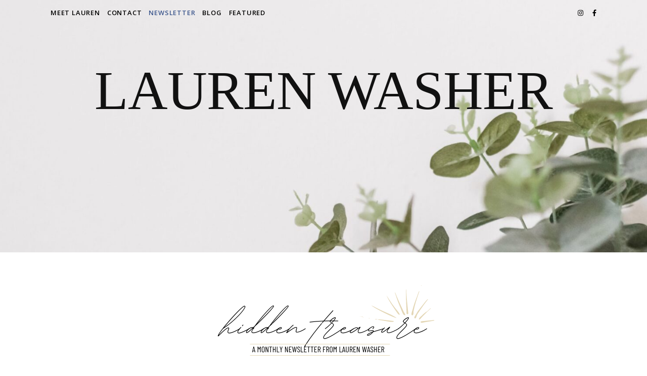

--- FILE ---
content_type: text/plain
request_url: https://www.google-analytics.com/j/collect?v=1&_v=j102&a=1943617324&t=pageview&_s=1&dl=https%3A%2F%2Flaurenwasher.com%2Fnewsletter%2F&ul=en-us%40posix&dt=-%20LAUREN%20WASHER&sr=1280x720&vp=1280x720&_u=IEBAAEABAAAAACAAI~&jid=1654713159&gjid=707532662&cid=1594494694.1768842965&tid=UA-88805122-1&_gid=983465331.1768842965&_r=1&_slc=1&z=1173639590
body_size: -451
content:
2,cG-S18DCFZBFV